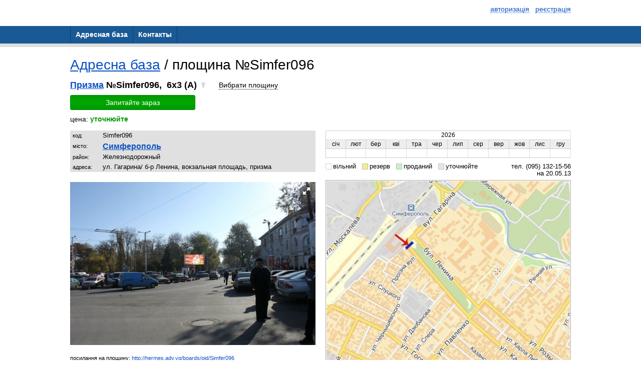

--- FILE ---
content_type: text/html; charset=utf-8
request_url: http://hermes.adv.vg/boards/oid/Simfer096
body_size: 6314
content:
<!DOCTYPE html PUBLIC "-//W3C//DTD XHTML 1.0 Transitional//EN" "http://www.w3.org/TR/xhtml1/DTD/xhtml1-transitional.dtd"><html><head><meta HTTP-EQUIV="CONTENT-LANGUAGE" content="ru">
<meta name="Keywords" content="Симферополь,Железнодорожный,Призма,prizm,prizma,prizmavision,призмавижн,призмавижен,призматрон">
<meta name="Description" content="Призма 6x3, Симферополь">
<meta name="revisit" content="1 days"/>
<meta name="revisit-after" content="1 days"/>
<meta name="ROBOTS" content="index,follow"/>
<meta http-equiv="Content-Type" content="text/html; charset=utf-8"/>
<!--[if lte IE 6]><link rel="stylesheet" type="text/css" href="/css/ie6.css" /><![endif]-->
<link rel="icon" href="/favicon.ico" type="image/x-icon"/>
<link rel="SHORTCUT ICON" href="/favicon.ico" />
<title>Плоскость Simfer096, Призма 6x3, Симферополь</title></head><body>
<script xmlns:php="http://php.net/xsl" xmlns:g="http://google.com" src="https://maps.googleapis.com/maps/api/js?v=3.exp&amp;libraries=places&amp;language=ru&amp;key=AIzaSyBxz9AtsufsjMih2NbLuqOc62qbc6BZg5w"></script><link xmlns:php="http://php.net/xsl" xmlns:g="http://google.com" rel="stylesheet" type="text/css" href="/themes/business/css/adaptive/common.css?2"><meta xmlns:php="http://php.net/xsl" xmlns:g="http://google.com" name="viewport" content="width=device-width, initial-scale=1"><link xmlns:php="http://php.net/xsl" xmlns:g="http://google.com" href="/powerme2/lib/jquery/plugins/selectmenu/css/ui.selectmenu.css" rel="stylesheet" type="text/css"><script xmlns:php="http://php.net/xsl" xmlns:g="http://google.com" src="/js/jquery-1.8.3.min.js"></script><script xmlns:php="http://php.net/xsl" xmlns:g="http://google.com" src="/powerme2/lib/jquery/ui/jquery-ui.js"></script><script xmlns:php="http://php.net/xsl" xmlns:g="http://google.com" src="/powerme2/lib/jquery/ui/i18n/jquery.ui.datepicker-ru.js"></script><script xmlns:php="http://php.net/xsl" xmlns:g="http://google.com" src="/powerme2/lib/jquery/jquery.trace.js"></script><script xmlns:php="http://php.net/xsl" xmlns:g="http://google.com" src="/powerme2/lib/jquery/plugins/jquery.select-chain.js"></script><script xmlns:php="http://php.net/xsl" xmlns:g="http://google.com" src="/powerme2/lib/jquery/plugins/swfobject.js"></script><script src="/js/commons.js?v=2"></script><script src="/js/adaptive.js?v=9"></script><link xmlns:php="http://php.net/xsl" xmlns:g="http://google.com" href="/css/main_adaptive.css?17" rel="stylesheet"><link href="/themes/business/css/adaptive/bw.css?1" rel="stylesheet"><div xmlns:php="http://php.net/xsl" xmlns:g="http://google.com" class="header"><div class="container">
<div class="auth-buttons">
<a class="dotted" onclick="popup('.popup-auth');authForm('auth'); event.preventDefault()"><span class="icon-enter"></span><span class="item-text">авторизація</span></a>
							 
							<a class="dotted" onclick="popup('.popup-auth');authForm('reg'); event.preventDefault()"><span class="icon-user-plus"></span><span class="item-text">реєстрація</span></a>
</div>
<div class="clearfix"></div>
<br>
</div></div><div xmlns:php="http://php.net/xsl" xmlns:g="http://google.com" class="menu">
<a href="#" class="burger"><span></span><span></span><span></span></a><ul><li class="current"><a href="/boards"><span>Адресная база</span></a></li><li><a href="/contacts"><span>Контакты</span></a></li></ul>
</div>
<link xmlns:php="http://php.net/xsl" rel="stylesheet" href="/css/leaflet/leaflet.css?4"><script xmlns:php="http://php.net/xsl" src="/js/leaflet_0.7.5.js"></script><link xmlns:php="http://php.net/xsl" rel="stylesheet" href="/css/leaflet/L.Control.ZoomBox.css"><link xmlns:php="http://php.net/xsl" rel="stylesheet" href="/css/leaflet/L.Control.Zoomslider.css"><link xmlns:php="http://php.net/xsl" rel="stylesheet" href="/css/leaflet/Control.MiniMap.css"><link xmlns:php="http://php.net/xsl" rel="stylesheet" href="/css/leaflet/leaflet.measure.css"><script src="/js/leaflet.js?v26"></script><script src="/js/pb-planes.js?v=27"></script><script xmlns:php="http://php.net/xsl" src="/js/fotorama.js"></script><link xmlns:php="http://php.net/xsl" rel="stylesheet" type="text/css" href="/css/fotorama.css"><div xmlns:php="http://php.net/xsl" id="bid-info-107852" class="container"><div class="page page-board"><div class="content-box">
<div class="h1">
<a href="/boards" rel="nofollow">Адресна база</a> /
						площина №Simfer096</div>
<div class="board"><div class="item-info">
<div class="item-title iblock">
<a href="/boards/filter?flt%5Bc%5D=7" rel="nofollow" class="black" title="смотреть все конструкции этого типа">Призма</a>
								№Simfer096,
								 6x3 (A)
								<span class="icon_light-off"></span>
</div>
<label class="btn-check-plane"><span role="check-bid"></span></label><div class="check-item"><a class="btn btn-green buy-btn">Запитайте зараз</a></div>
<div class="item-cost">цена: <b><span class="buy-btn dot blue n">уточнюйте</span></b>
</div>
<div class="table-page">
<div class="cell">
<table class="item-description">
<tr>
<td>код:</td>
<td>Simfer096</td>
</tr>
<tr>
<td>місто:</td>
<td><div class="item-info-city"><a href="/boards/filter?flt%5Bcyt%5D=%D0%A1%D0%B8%D0%BC%D1%84%D0%B5%D1%80%D0%BE%D0%BF%D0%BE%D0%BB%D1%8C" rel="nofollow" title="смотреть Всі площині из этого города">Симферополь</a></div></td>
</tr>
<tr>
<td>район:</td>
<td>Железнодорожный</td>
</tr>
<tr>
<td>адреса:</td>
<td>ул. Гагарина/ б-р Ленина, вокзальная площадь, призма</td>
</tr>
</table>
<div id="id_fotorama"></div>
<div id="bid-photos" class="item-image"><img src="/upload/boards/91/d6/f0/91d6f0d8bc5c701efd3cd56e6e4d2571.jpg" width="100%" alt="Призма 6x3,  ул. Гагарина/ б-р Ленина, вокзальная площадь, призма" title="Призма 6x3,  ул. Гагарина/ б-р Ленина, вокзальная площадь, призма"></div>
<noindex><small>посилання на площину:
											<a class="lgray b" href="http://hermes.adv.vg/boards/oid/Simfer096" rel="nofollow">http://hermes.adv.vg/boards/oid/Simfer096</a></small></noindex><div style="margin-top: 5px; margin-bottom: 10px;">
<a data-link="http://hermes.adv.vg/boards/oid/Simfer096" class="btn btn-green" id="id_btn_copy">Скопіювати</a><div class="a2a_kit a2a_kit_size_32 a2a_default_style" style="display: inline-block; vertical-align: bottom; margin-left: 15px;">
<a class="a2a_button_viber"></a><a class="a2a_button_email"></a><a class="a2a_button_facebook"></a>
</div>
<script>
											var a2a_config = a2a_config || {};
											a2a_config.locale = "ru";
										</script><script async="async" src="https://static.addtoany.com/menu/page.js"></script>
</div>
</div>
<div class="cell">
<div id="occupation"></div>
<div class="occupation-legend">
<span class="item-occupation-free">вільний</span>
											 
											<span class="item-occupation-reserve">резерв</span>
											 
											<span class="item-occupation-sold">проданий</span>
											 
											<span class="item-occupation-undefined">
												уточнюйте
											</span><span style="float:right">
													 тел. (095) 132-15-56</span><div style="clear:both"></div>
<div style="float: right;">
													на 20.05.13</div>
</div>
<div class="item-map"><div id="bid-maps" style="width:100%"></div></div>
<br><div class="board-info">
<h1>Призма 6x3,
				Симферополь,
				ул. Гагарина/ б-р Ленина, вокзальная площадь, призма</h1>
<div class="h1"></div>
</div>
</div>
</div>
</div></div>
</div></div></div><div xmlns:php="http://php.net/xsl" id="buy-dlg" class="popup-request" style="display: none;">
<div class="popup-header">Запит інформації про площину</div>
<div class="popup-box"><div class="popup-layout-request"><form id="buy-form" class="auth-form" onsubmit="return false">
<input type="hidden" name="c[bid]" value="107852"><input type="hidden" name="c[pid]" value="154"><div class="line table">
<div class="cell cell-title cell-empty"> </div>
<div class="cell cell-value additional-layout">
<a class="dotted" onclick="popup('.popup-auth');authForm('auth'); event.preventDefault()"><span>вже зареєстровані</span></a>?
									</div>
</div>
<div class="line table">
<div class="cell cell-title"><label for="user_name"><span class="asterisk">*</span> Ваше ім'я:</label></div>
<div class="cell cell-value"><input check='"req"' class="block" name="c[name]" type="text" value=""></div>
</div>
<div class="line table">
<div class="cell cell-title"><label for="user_email"><span class="asterisk">*</span> Контактний e-mail:</label></div>
<div class="cell cell-value"><input check='"req","email"' class="block" name="c[email]" type="email" value=""></div>
</div>
<div class="line table">
<div class="cell cell-title"><label for="user_phone"><span class="asterisk">*</span> Ваш телефон:</label></div>
<div class="cell cell-value"><input check='"req"' name="c[phone]" class="block" type="tel" value=""></div>
</div>
<div class="line table">
<div class="cell cell-title"><label for="user_message">Текст:</label></div>
<div class="cell cell-value"><textarea name="c[msg]"></textarea></div>
</div>
<div class="line table">
<div class="cell cell-title cell-empty"> </div>
<div class="cell cell-value">
<button class="btn btn-green" id="id_btn_buy_submit">Надіслати</button>  
								<button class="btn btn-red btn-popup-close" id="id_btn_buy_close">Скасувати</button>
</div>
</div>
</form></div></div>
</div><script xmlns:php="http://php.net/xsl">
						var config = {"active":"y","curr":"UAH","main":{"ordermail":"katran07@yandex.ua"},"flt":{"showocc":"y","visible":"y","city":"*","ohide":"n"},"title":"\u0410\u0434\u0440\u0435\u0441\u043d\u0430\u044f \u0431\u0430\u0437\u0430","hdr":"<div><\/div>","grid":{"rpp":"100","actuality":"y","cids":["cyt","c","s","f","adr","prc","occ"]},"map":{"visible":"y","type":"MAP","lat":"","lon":"","pmico":"sq","mini":"c","search":"y","traffic":"n"},"export":{"hdr":"\u0413\u0415\u0420\u041c\u0415\u0421 \u041c\u0415\u0414\u0418\u0410 \u041a\u0420\u042b\u041c\r\n\u0442\u0435\u043b. (095) 132-15-56"},"price_str":"\u0446\u0435\u043d\u0430"};
						var data = {"bid":"107852","occ":[{"y":2026,"m":1,"s":""},{"y":2026,"m":2,"s":""},{"y":2026,"m":3,"s":""},{"y":2026,"m":4,"s":""},{"y":2026,"m":5,"s":""},{"y":2026,"m":6,"s":""},{"y":2026,"m":7,"s":""},{"y":2026,"m":8,"s":""},{"y":2026,"m":9,"s":""},{"y":2026,"m":10,"s":""},{"y":2026,"m":11,"s":""},{"y":2026,"m":12,"s":""}],"date":{"year":"2026","month":1},"maps":[{"mediaID":"159431","imgHash":"d312fc06514a4d929d13c916b6dbf86a","updateTime":"2013-05-20 17:33:27","sx":"455","sy":"353","active":"y"}],"order":null,"photos":[{"mediaID":"159430","imgHash":"91d6f0d8bc5c701efd3cd56e6e4d2571","title":"","dt":"0000-00-00","dist":"M","daytime":"","season":"","px":"0","py":"0","sx":"640","sy":"426","updateTime":"2013-05-20 17:33:18","active":"y","note":"","inf":""}]};
				</script><script xmlns:php="http://php.net/xsl">
						$(function() {
								$.boards.planes.init(data, config, {occ:$('#occupation'), photo:$('#bid-photos'), map:$('#bid-maps'), buyBtn:$('.buy-btn'), buyDlg:$('#buy-dlg')});
						});
				</script>
<section xmlns:php="http://php.net/xsl" xmlns:g="http://google.com" class="footer"><div class="container">
<div class="left-box">
							©2026 Гермес Медиа Крым<div class="footer-contacts">Севастополь, ул. Костомаровская, 1/46<br>
								тел. (095) 132-15-56</div>
</div>
<div class="right-box">
<div class="menu-right-box"><a class="gray" href="https://adv.vg">сайт працює на платформі ADV.vg</a></div>
<div class="law-rules">
								права на матеріали охороняються відповідно до законодавства<br>
								при використанні матеріалів посилання обов'язкове
							</div>
</div>
<div class="clearfix"></div>
</div></section><div xmlns:php="http://php.net/xsl" xmlns:g="http://google.com" id="fb-root"></div><div xmlns:php="http://php.net/xsl" xmlns:g="http://google.com" id="loading"></div><script xmlns:php="http://php.net/xsl" xmlns:g="http://google.com">
						if (window.$==null || mce==null) {
								alert('Возможно у Вас установлен ADBlock либо подобное программное обеспечение\n' +
								'блокирующее функциональность данного сайта.\n\n' +
								'Для корректной работы рекоммендуется отключить блокировку рекламы для этого сайта,\n' +
								'так как домен adv.vg может попадать под фильтры из-за слова "ADV".');
						} else {
								$.oldBrowser.check();
								$.fx.speeds._default = 100;

							$(function() {
								var jsl = 0;
							

								var aOpts = {
									logout: {trigger: function() {location.href = '/';}}
								};
								$.pmAuth.init(aOpts, jsl);
							});


						
						/*
								window.___gcfg = {lang: 'ru'};

								(function() {
										var po = document.createElement('script'); po.type = 'text/javascript'; po.async = true;
										po.src = 'https://apis.google.com/js/plusone.js';
										var s = document.getElementsByTagName('script')[0]; s.parentNode.insertBefore(po, s);
								})();

								window.fbAsyncInit = function() {
									FB.init({
										appId: "212414298852815",
										status: true,
										cookie: true,
										xfbml: true
										});
								};
								 */

								// Load the SDK Asynchronously
								(function(d){
								var js, id = 'facebook-jssdk'; if (d.getElementById(id)) {return;}
								js = d.createElement('script'); js.id = id; js.async = true;
								js.src = "//connect.facebook.net/ru_RU/all.js#xfbml=1&appId=212414298852815";
								d.getElementsByTagName('head')[0].appendChild(js);
								}(document));
						}
				</script><script type="text/javascript">
												var _gaq = _gaq || [];
												_gaq.push(['_setAccount', 'UA-23222040-1']);
												_gaq.push(['_trackPageview']);

												

												(function() {
												var ga = document.createElement('script');
												ga.type = 'text/javascript';
												ga.async = true;
												ga.src = ('https:' == document.location.protocol ? 'https://ssl' : 'http://www') + '.google-analytics.com/ga.js';
												var s = document.getElementsByTagName('script')[0];
												s.parentNode.insertBefore(ga, s);
												})();

										</script><div xmlns:php="http://php.net/xsl" xmlns:g="http://google.com" id="modal"></div><div class="popup-auth">
<div class="popup-header">Авторизация</div>
<div class="popup-box">
<div class="popup-layout-auth" id="auth"><form onsubmit="return false" class="auth-form">
<div class="line table">
<div class="cell cell-title cell-empty">
										 
									</div>
<div class="cell cell-value additional-layout">
<a style="cursor: pointer" class="dotted" onclick="authForm('reg');return false"><span>Регистрация</span></a>  
										<a style="cursor: pointer" class="dotted" onclick="authForm('remind');event.preventDefault()"><span>Восстановление пароля</span></a>
</div>
</div>
<div class="line table">
<div class="cell cell-title"><label for="login">Логин:</label></div>
<div class="cell cell-value"><input id="login" type="text" class="block" name="login" maxlength="16" check='
											"req", {"fn":"rexp", "val":"[^A-Za-z0-9_.-]", "msg":"логин содержит пробелы&lt;br&gt;или некорректные символы"},
											{"fn":"minLen", "val":"2", "msg":"логин не может быть короче двух символов"}
										'></div>
</div>
<div class="line table">
<div class="cell cell-title"><label for="pass">Пароль:</label></div>
<div class="cell cell-value"><input class="block" id="pass" type="password" name="pass" check='"req"'></div>
</div>
<div class="line table">
<div class="cell cell-title cell-empty">
										 
									</div>
<div class="cell cell-value">
<button class="btn btn-green" onclick="p_auth.login(this)" type="submit">Войти</button>  
										<button class="btn btn-red btn-popup-close" type="reset">Отмена</button>
</div>
</div>
</form></div>
<div class="popup-layout-auth" id="reg">
<form id="fSignup" onsubmit="return false" class="auth-form">
<div class="line table">
<div class="cell cell-title cell-empty">
										 
									</div>
<div class="cell cell-value additional-layout">
<a style="cursor: pointer" class="dotted" onclick="authForm('auth');return false"><span>Уже зарегистрированы</span></a>?
									</div>
</div>
<div class="line table">
<div class="cell cell-title"><label for="fLogin">Логин:</label></div>
<div class="cell cell-value"><input type="text" class="block" id="fLogin" title="Логин" role="login" name="user[login]" maxlength="16" check='
											"req", {"fn":"rexp", "val":"[^A-Za-z0-9_.-]", "msg":"логин содержит пробелы&lt;br&gt;или некорректные символы"},
											{"fn":"minLen", "val":"2", "msg":"логин не может быть короче двух символов"}
										'></div>
</div>
<div class="line table">
<div class="cell cell-title"><label for="fPassword">Пароль:</label></div>
<div class="cell cell-value"><input class="block" id="fPassword" title="Пароль" role="password" type="password" name="user[pass]" maxlength="16" check='
											"req", {"fn":"minLen", "val":"6", "msg":"введён слишком короткий пароль, минимальная длина — 6 символов"}
										'></div>
</div>
<div class="line table">
<div class="cell cell-title"><label for="fPassword2">Подтверждение:</label></div>
<div class="cell cell-value"><input class="block" id="fPassword2" title="Подтверждение пароля" type="password" maxlength="16" check='"req",{"fn":"eq", "elm":"#fPassword", "msg":"пароль и подтверждение не совпадают"}
										'></div>
</div>
<div class="line table">
<div class="cell cell-title"><label for="fEmail">E-mail:</label></div>
<div class="cell cell-value"><input type="text" class="block" id="fEmail" title="E-mail" role="email" check='"req","email"' name="user[email]" maxlength="128"></div>
</div>
<div class="line table">
<div class="cell cell-title"><label for="fName">Ваше ФИО:</label></div>
<div class="cell cell-value"><input type="text" class="block" id="fName" name="info[name]" maxlength="48" check='
											"req", {"fn":"minLen", "val":"2", "msg":"Ф.И.О. из одного символа?"}
										'></div>
</div>
<div class="line table">
<div class="cell cell-title"><label for="fPhone">Телефон:</label></div>
<div class="cell cell-value"><input type="text" class="block" id="fPhone" name="info[phone]" check='"req"' mask="(999) 999-99-9?9"></div>
</div>
<div class="line table">
<div class="cell cell-title"><label for="fCountry">Страна:</label></div>
<div class="cell cell-value"><div class="select"><select class="block" id="fCountry" name="info[countryID]" style="font-size:14px; width: 160px"></select></div></div>
</div>
<div class="line table">
<div class="cell cell-title"><label for="fRegion">Регион:</label></div>
<div class="cell cell-value"><div class="select"><select class="block" id="fRegion" name="info[regionID]" style="font-size:12px; width: 200px"></select></div></div>
</div>
<div class="line table">
<div class="cell cell-title"><label for="fCity">Город:</label></div>
<div class="cell cell-value"><div class="select"><select class="block" id="fCity" name="info[cityID]" style="font-size:12px; width: 200px"></select></div></div>
</div>
<div class="line table">
<div class="cell cell-title cell-empty">
										 
									</div>
<div class="cell cell-value">
<button class="btn btn-green" onclick="p_auth.register(this)" type="submit">Зарегистрироваться</button>  
										<button class="btn btn-red btn-popup-close" type="reset">Отмена</button>
</div>
</div>
</form>
<script type="text/javascript">
								$(function() {
									//$("#fPhone").mask("(999) 999-99-9?9");

									$('#fSignup #fRegion').selectChain({
										target: $('#fSignup #fCity'),
										url: '/$/regions/select/'
									});

									$('#fSignup #fCountry').selectChain({
										target: $('#fSignup #fRegion'),
										url: '/$/regions/select/',
										init: 1
									});
								});
							</script>
</div>
<div class="popup-layout-auth" id="remind"><form onsubmit="return false" class="auth-form">
<div class="line table">
<div class="cell cell-title cell-empty">
										 
									</div>
<div class="cell cell-value additional-layout">
<a style="cursor: pointer" class="dotted" onclick="authForm('auth');return false"><span>Авторизация</span></a>  
										<a style="cursor: pointer" class="dotted" onclick="authForm('reg');return false"><span>Регистрация</span></a>
</div>
</div>
<div class="line table">
<div class="cell cell-title"><label for="remind_login">Ваш логин:</label></div>
<div class="cell cell-value"><input id="remind_login" class="block" check='"req"' name="login" type="text"></div>
</div>
<div class="line table">
<div class="cell cell-title cell-empty">
										 
									</div>
<div class="cell cell-value">
<button class="btn btn-green" onclick="p_auth.remind(this)" type="submit">Восстановить пароль</button>  
										<button class="btn btn-red btn-popup-close" type="reset">Отмена</button>
</div>
</div>
</form></div>
</div>
</div><div xmlns:php="http://php.net/xsl" xmlns:g="http://google.com" class="popup-feedback" id="feedback"><form onsubmit="return false">
<div class="popup-header">Обратная связь</div>
<div class="popup-box"><div class="auth-form">
<div class="line table">
<div class="cell cell-title"><label for="login">Ваше имя:</label></div>
<div class="cell cell-value"><input placeholder="" check='"req"' name="msg[name]" type="text" class="input input-block"></div>
</div>
<div class="line table">
<div class="cell cell-title"><label for="login">Ваш email:</label></div>
<div class="cell cell-value"><input placeholder="" check='"req","email"' name="msg[email]" type="text" class="input input-block"></div>
</div>
<div class="line table">
<div class="cell cell-title"><label for="login">Ваше сообщение:</label></div>
<div class="cell cell-value"><textarea placeholder="" name="msg[message]" check='"req"' class="input input-block"></textarea></div>
</div>
<div class="line table">
<div class="cell cell-title cell-empty">
								 
							</div>
<div class="cell cell-value">
<button class="btn btn-green" onclick="p_contacts.send(this, false)" type="submit">Отправить</button>  
								<button class="btn btn-red btn-popup-close" type="reset">Отменить</button>
</div>
</div>
</div></div>
</form></div>
</body></html>